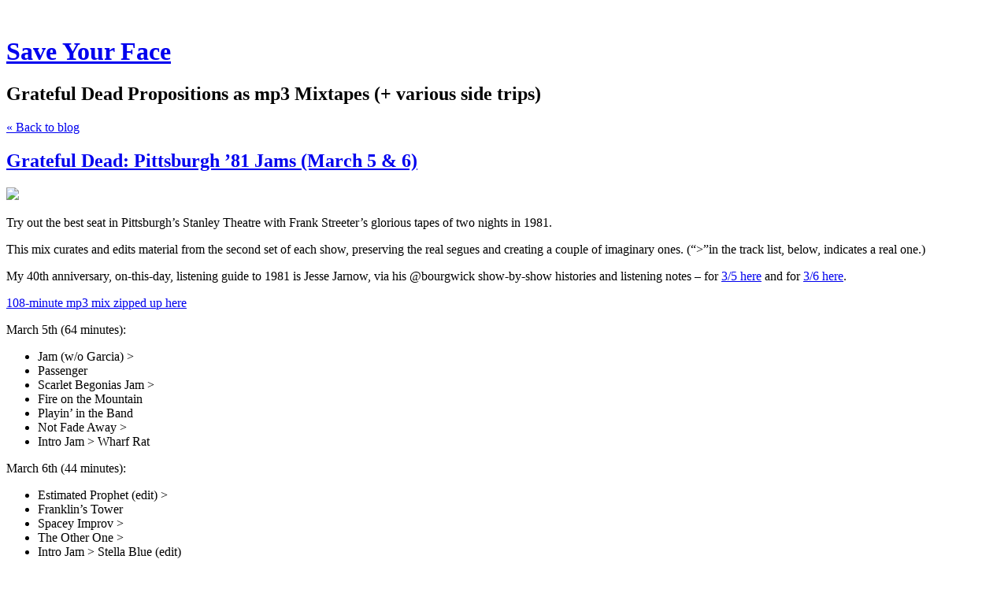

--- FILE ---
content_type: text/html; charset=utf-8
request_url: https://saveyourface.posthaven.com/grateful-dead-pittsburgh-81-jams-march-5-and-6
body_size: 6094
content:
<!DOCTYPE html>
<html class='no-js'>
  <head>
    <title>Grateful Dead: Pittsburgh ’81 Jams (March 5 &amp; 6) - Save Your Face</title>

    <meta content='width=device-width,initial-scale=1' name='viewport'>

    <meta name="description" content="Try out the best seat in Pittsburgh’s Stanley Theatre with Frank Streeter’s glorious tapes of two nights in 1981.

This mix curates and edits material from the second set of each show, preserving..."/>
<meta property="og:title" content="Grateful Dead: Pittsburgh ’81 Jams (March 5 &amp; 6)"/>
<meta property="og:type" content="article"/>
<meta property="og:url" content="https://saveyourface.posthaven.com/grateful-dead-pittsburgh-81-jams-march-5-and-6"/>
<meta property="og:site_name" content="Save Your Face"/>
<meta property="og:description" content="Try out the best seat in Pittsburgh’s Stanley Theatre with Frank Streeter’s glorious tapes of two nights in 1981.

This mix curates and edits material from the second set of each show, preserving..."/>
<meta property="og:image" content="https://phaven-prod.s3.amazonaws.com/files/image_part/asset/2589501/yH5Mq3fpP2tfSOocVAAO_JsU5Ow/large_GD_81_03_Pittsburgh_Post.jpg"/>
<meta property="og:image:width" content="1188"/>
<meta property="og:image:height" content="1188"/>
<meta property="twitter:card" content="summary_large_image"/>
<meta property="twitter:image" content="https://phaven-prod.s3.amazonaws.com/files/image_part/asset/2589501/yH5Mq3fpP2tfSOocVAAO_JsU5Ow/large_GD_81_03_Pittsburgh_Post.jpg"/>

    <link href="https://phthemes.s3.amazonaws.com/1/lpmGCkGbHyh0vsId/images/favicon.ico?v=1575993674" rel='shortcut icon' type='image/x-icon'>
    <link href="//fonts.googleapis.com/css?family=Oxygen:400,700,300|Crimson+Text:400,400italic&amp;subset=latin,latin-ext"
          media="screen" rel="stylesheet" type="text/css" />
    <link rel="stylesheet" href="https://phthemes.s3.amazonaws.com/1/lpmGCkGbHyh0vsId/blog.css?v=1594371214">

    <link rel="alternate" type="application/atom+xml" href="https://saveyourface.posthaven.com/posts.atom">
      <script>
        window.Posthaven = window.Posthaven || {};
        window.Posthaven.currentPage = {"postIds":"1662991","pageCounter":"post-1662991"};
        window.Posthaven.domain = 'posthaven.com';
        window.Posthaven.strings = {"archive.no_results":"No results found.","date":null,"forms.comment.anon_error":"Please enter your name and email.","forms.subscribe.after_subscribe_notice":"You have been subscribed. Check your email to confirm your subscription.","forms.subscribe.after_follow_notice":"You're now following this blog.","forms.subscribe.after_unfollow_notice":"You've unfollowed this blog.","gallery.of":"of","relative_date":null};
      </script>
      <link href="/assets/blog-internal-ebf9cc379e51c299993a0f443d1fee65.css"
            media="all" rel="stylesheet" />
      
      
      
      <script>
          window.fbAsyncInit = function() {
            FB.init({
              appId      : '488600357843531',
              xfbml      : true,
              version    : 'v2.6'
            });
          };

          (function(d, s, id){
            var js, fjs = d.getElementsByTagName(s)[0];
            if (d.getElementById(id)) {return;}
            js = d.createElement(s); js.id = id;
            js.src = "//connect.facebook.net/en_US/sdk.js";
            fjs.parentNode.insertBefore(js, fjs);
          }(document, 'script', 'facebook-jssdk'));
        </script>
  </head>

  <body id='site_11658'>
    <div id='container'>
      <nav class='posthaven-user-menu posthaven-control'>
<span class='posthaven-user-required' style='display: none;'>
<span class='posthaven-admin-required' style='display: none;'>
<a href="https://posthaven.com/dashboard#sites/11658">Manage</a>
<a href="https://posthaven.com/dashboard#sites/11658/posts/1662991/edit">Edit Post</a>
<a href="https://posthaven.com/dashboard#sites/11658/posts/1662991/comments">Comments</a>
</span>
<a href="/posthaven/xd/logout" data-posthaven-method="delete">Logout</a>
</span>
<span class='posthaven-anon'>
<a href="https://posthaven.com/users/sign_in?return_host=saveyourface.posthaven.com" class="posthaven-login">Login</a>
</span>
</nav>


      <header id='topbar'>
        <a href="https://posthaven.com/"><div class='posthaven-tab'></div></a>
      </header>

      <div id='flash'>
        
      </div>

      
        <header id='header'>
          <h1>
            <a href="https://saveyourface.posthaven.com/">Save Your Face</a>
          </h1>

          
            <h2>Grateful Dead Propositions as mp3 Mixtapes (+ various side trips)</h2>
          

          
            <div class="back-to-blog">
              <a href="https://saveyourface.posthaven.com/">&laquo;&nbsp;Back to blog</a>
            </div>
          
        </header>
      

      <div id='main_container'>
        

<div id="main">
  <article class="post">
    
  

  <header>
    

    <div class="post-title">
      <h2><a href="https://saveyourface.posthaven.com/grateful-dead-pittsburgh-81-jams-march-5-and-6">Grateful Dead: Pittsburgh ’81 Jams (March 5 &amp; 6)</a></h2>

      
    </div>
  </header>

  <div class="post-body" id="post_body_1662991">
    
      <div class="posthaven-post-body"><p>        <div class="posthaven-gallery " id="posthaven_gallery[1686899]">
          <div class="posthaven-gallery-car">
                    <p class="posthaven-file posthaven-file-image posthaven-file-state-processed">
          <img class="posthaven-gallery-image" src="https://phaven-prod.s3.amazonaws.com/files/image_part/asset/2589501/yH5Mq3fpP2tfSOocVAAO_JsU5Ow/medium_GD_81_03_Pittsburgh_Post.jpg" data-posthaven-state='processed'
data-medium-src='https://phaven-prod.s3.amazonaws.com/files/image_part/asset/2589501/yH5Mq3fpP2tfSOocVAAO_JsU5Ow/medium_GD_81_03_Pittsburgh_Post.jpg'
data-medium-width='800'
data-medium-height='800'
data-large-src='https://phaven-prod.s3.amazonaws.com/files/image_part/asset/2589501/yH5Mq3fpP2tfSOocVAAO_JsU5Ow/large_GD_81_03_Pittsburgh_Post.jpg'
data-large-width='1188'
data-large-height='1188'
data-thumb-src='https://phaven-prod.s3.amazonaws.com/files/image_part/asset/2589501/yH5Mq3fpP2tfSOocVAAO_JsU5Ow/thumb_GD_81_03_Pittsburgh_Post.jpg'
data-thumb-width='200'
data-thumb-height='200'
data-xlarge-src='https://phaven-prod.s3.amazonaws.com/files/image_part/asset/2589501/yH5Mq3fpP2tfSOocVAAO_JsU5Ow/xlarge_GD_81_03_Pittsburgh_Post.jpg'
data-xlarge-width='1188'
data-xlarge-height='1188'
data-orig-src='https://phaven-prod.s3.amazonaws.com/files/image_part/asset/2589501/yH5Mq3fpP2tfSOocVAAO_JsU5Ow/GD_81_03_Pittsburgh_Post.jpg'
data-orig-width='1188'
data-orig-height='1188'
data-posthaven-id='2589501'/>
        </p>

          </div>
          <div class="posthaven-gallery-cdr">
            
          </div>
        </div>
</p><p>Try out the best seat in Pittsburgh’s Stanley Theatre with Frank Streeter’s glorious tapes of two nights in 1981.</p><p>This mix curates and edits material from the second set of each show, preserving the real segues and creating a couple of imaginary ones. (“&gt;”in the track list, below, indicates a real one.)</p><p>My 40th anniversary, on-this-day, listening guide to 1981 is Jesse Jarnow, via his @bourgwick show-by-show histories and listening notes – for <a href="https://twitter.com/bourgwick/status/1368055150275858434">3/5 here</a> and for <a href="https://twitter.com/bourgwick/status/1368341680680800264">3/6 here</a>.</p><p><a href="https://www.dropbox.com/s/tdf4d6kv4kauu88/gd%2081%2003%20pittsburgh%20mix.zip?dl=0" title="Link: https://www.dropbox.com/s/tdf4d6kv4kauu88/gd%2081%2003%20pittsburgh%20mix.zip?dl=0">108-minute mp3 mix zipped up here</a></p><p>March 5th (64 minutes):</p><ul>
<li>Jam (w/o Garcia) &gt;</li>
<li>Passenger</li>
<li>Scarlet Begonias Jam &gt;</li>
<li>Fire on the Mountain</li>
<li>Playin’ in the Band</li>
<li>Not Fade Away &gt;</li>
<li>Intro Jam &gt; Wharf Rat</li>
</ul><p>March 6th (44 minutes):</p><ul>
<li>Estimated Prophet (edit) &gt;</li>
<li>Franklin’s Tower</li>
<li>Spacey Improv &gt;</li>
<li>The Other One &gt;</li>
<li>Intro Jam &gt; Stella Blue (edit)</li>
</ul></div>
    
  </div>


  </article>

  <footer id="post_responses" class="post-responses">
    <div class="post-responses">
  <div class='posthaven-share-links'>
<div class='posthaven-share-item'>
<a class='posthaven-upvote posthaven-control' data-post-id='1662991' href='javascript:void(0);'>
<span class='posthaven-upvote-holder'>
<span class='posthaven-upvote-icon'>
<span class='posthaven-upvote-side'></span>
<span class='posthaven-upvote-arrow'></span>
</span>
<span class='posthaven-upvote-label-area'>
<span class='posthaven-upvote-label'><span>Up</span>vote</span>
<span class='posthaven-upvoted-label'><span>Up</span>voted</span>
<span class='posthaven-upvote-number'>7</span>
</span>
</span>
</a>

</div>
<div class='posthaven-share-item posthaven-twitter-share'>
<a class='twitter-share-button share-item' data-text='Grateful Dead: Pittsburgh ’81 Jams (March 5 &amp; 6)' data-url='https://saveyourface.posthaven.com/grateful-dead-pittsburgh-81-jams-march-5-and-6' href='https://twitter.com/share'>Tweet</a>
</div>
<div class='posthaven-share-item posthaven-facebook-share'>
<div class='fb-share-button' data-href='https://saveyourface.posthaven.com/grateful-dead-pittsburgh-81-jams-march-5-and-6' data-layout='button_count'></div>
</div>
</div>


  
    <div class="subscribe">
      <strong class="subscribe-like">Like this post?</strong>
      <form action='/posthaven/subscription' class='posthaven-subscribe-form posthaven-control'>
<a class='posthaven-anon posthaven-subscribe-prompt' href='javascript:void(0)'>
<strong>Subscribe by email »</strong>
<span>We'll email you when there are new posts here.</span>

</a>
<div class='posthaven-user-required' style='display:none'>
<div class='posthaven-user-unsubscribe' style='display: none'>
You're following this blog.
<a data-method='DELETE' href='javascript:void(0);'>
Unfollow »
</a>
</div>
<div class='posthaven-user-subscribe'>
<a data-method='POST' href='javascript:void(0);'>
Follow this Posthaven »
</a>
</div>
</div>
<div class='posthaven-anon posthaven-subscribe-anon' style='display:none'>
Enter your email address to get email alerts about new posts on this site.
Unsubscribe anytime.

<div class='posthaven-subscribe-error posthaven-form-error' style='display:none'>
Email address is invalid.
</div>
<input name='email_address' placeholder='Email Address' type='text'>
<input type='submit' value='Subscribe'>
</div>
</form>

    </div>
  

  
    <div class="count">
      <span class="comment-icon"></span>
      9 responses
    </div>
    <div class="responses">
      
        
  <div class="response">
    <div class="comment">
      <div class="posthaven-comment-body">Oh yes. Love it when you hit a pocket. Currently have the chicago mix in my ears. This will be in the cue!


Todd Carey

Www.Twitter.Com/ToddCarey
Www.Instagram.Com/ToddCarey
Www.toddcareymusic.com

<a href="mailto:Mgmt@ToddCareyMusic.Com" rel="nofollow">Mgmt@ToddCareyMusic.Com</a>

&gt; On Mar 8, 2021, at 9:42 AM, Posthaven Posts  wrote:
&gt; 
&gt; ﻿</div>
    </div>
    <div class="byline">
      <span class="mdash">&mdash;</span>
      Todd Carey
      <span class="time-ago"><span class="posthaven-formatted-date" data-format="RELATIVE"
                  data-unix-time="1615214904"></span></span>
    </div>
  </div>


      
        
  


      
        
  <div class="response">
    <div class="comment">
      <div class="posthaven-comment-body">The first track--what a strange jam!!!  Bob Weir playing a distorted lead solo, wow...it's not only totally unique to my ears, but really pretty damn good--strange to say, but in parts he sounds a whole lot like Andy Summers, of all people!  I just read that story of how Garcia  was having guitar trouble and the crowd influenced Bobby to just start jamming without him, ha!  Thanks for this post</div>
    </div>
    <div class="byline">
      <span class="mdash">&mdash;</span>
      Ryan Bouchard
      <span class="time-ago"><span class="posthaven-formatted-date" data-format="RELATIVE"
                  data-unix-time="1615241756"></span></span>
    </div>
  </div>


      
        
  


      
        
  


      
        
  


      
        
  


      
        
  


      
        
  


      
      
        <div class="response">
          <div class="upvote">
            7 visitors
            upvoted this post.
          </div>
        </div>
      
    </div>
  
</div>

    <form accept-charset="UTF-8" action="/posthaven/posts/1662991/comments" class="posthaven-comment-form posthaven-control" method="post"><div style="margin:0;padding:0;display:inline"></div>
<div class='posthaven-anon'>
<input disabled="disabled" id="recaptcha_challenge" name="recaptcha_challenge" type="hidden" />
<input disabled="disabled" id="recaptcha_response" name="recaptcha_response" type="hidden" />
<div class='posthaven-field posthaven-comment-name-field'>
<label for="response_commenter_name">Your Name</label>
<input id="response_commenter_name" name="response[commenter_name]" type="text" />
</div>
<div class='posthaven-field posthaven-comment-email-field'>
<label for="response_commenter_email">Email</label>
<input id="response_commenter_email" name="response[commenter_email]" type="text" />
</div>
<div class='posthaven-field posthaven-comment-url-field' style='display: none'>
<label for="response_commenter_url">URL</label>
<input id="response_commenter_url" name="response[commenter_url]" type="text" />
</div>
<div class='posthaven-comment-add-url'>
<a href="javascript:void(0)">Add Website URL&nbsp;&raquo;</a>
</div>
</div>
<div class='posthaven-field posthaven-comment-body-field'>
<label for="response_body">Your Comment</label>
<textarea id="response_body" name="response[body]">
</textarea>
</div>
<div class='posthaven-field posthaven-comment-notify-field posthaven-checkbox-field'>
<input id="response_notify_commenter" name="response[notify_commenter]" type="checkbox" value="true" />
<label for="response_notify_commenter">Notify me by email when new comments are added</label>
</div>
<div class='posthaven-comment-verification'></div>
<div class='posthaven-comment-loading' style='display: none'>
<div class='posthaven-loader'></div>
</div>
<input class="posthaven-comment-submit" name="commit" type="submit" value="Comment" />
</form>


  </footer>
</div>

<aside id='sidebar'>
  

  <section id='bio'>
  <h3>John Hilgart @4CPcomics</h3>
  

  

</section>


  <section class="post-date">
    <div class="display-date">
      Posted
      <a href="https://saveyourface.posthaven.com/grateful-dead-pittsburgh-81-jams-march-5-and-6"><span class="posthaven-formatted-date" data-format="RELATIVE"
                  data-unix-time="1615214522"></span></a>

      <div class="actual-date">
        <span class="posthaven-formatted-date" data-format="%B %e, %Y at %l:%M %p"
                  data-unix-time="1615214522"></span>
      </div>
    </div>
  </section>

  <section class="stats">
    <div class="stat">
      <span class="posthaven-post-count-placeholder" data-post-id="1662991" data-singular="view" data-plural="views"></span>
    </div>
  </section>

  
    <section class="tag-list">
      <h3>Tags</h3>
      <ul>
        
          <li>
            <a href="/tag/GD%201981">GD 1981</a>
          </li>
        
          <li>
            <a href="/tag/GD%201980s">GD 1980s</a>
          </li>
        
      </ul>
    </section>
  
</aside>

      </div>
    </div>

    <script async="async" src="//platform.twitter.com/widgets.js"
              type="text/javascript"></script>
      <script src="/assets/blog-56896baaa1bed614a7389ca92efb3991.js"
              type="text/javascript"></script>
      
      <script type="text/javascript">
          var _gaq = _gaq || [];
          _gaq.push(['_setAccount', 'UA-38525690-2']);
          _gaq.push(['_setAllowLinker', true]);
          _gaq.push(['_trackPageview']);
        </script>
        
        <script>
          (function() {
            var ga = document.createElement('script'); ga.type = 'text/javascript'; ga.async = true;
            ga.src = ('https:' == document.location.protocol ? 'https://ssl' : 'http://www') +
                    '.google-analytics.com/ga.js';
            var s = document.getElementsByTagName('script')[0]; s.parentNode.insertBefore(ga, s);
          })();
        </script>
      
      <script type="text/javascript">
        (function() {
          var desired_protocol = 'https:';
          var incoming_protocol = window.location.protocol;
          if(desired_protocol != incoming_protocol){
            window.location.href = desired_protocol + window.location.href.substring(incoming_protocol.length);
          }
        })();
      </script>
  </body>
</html>
